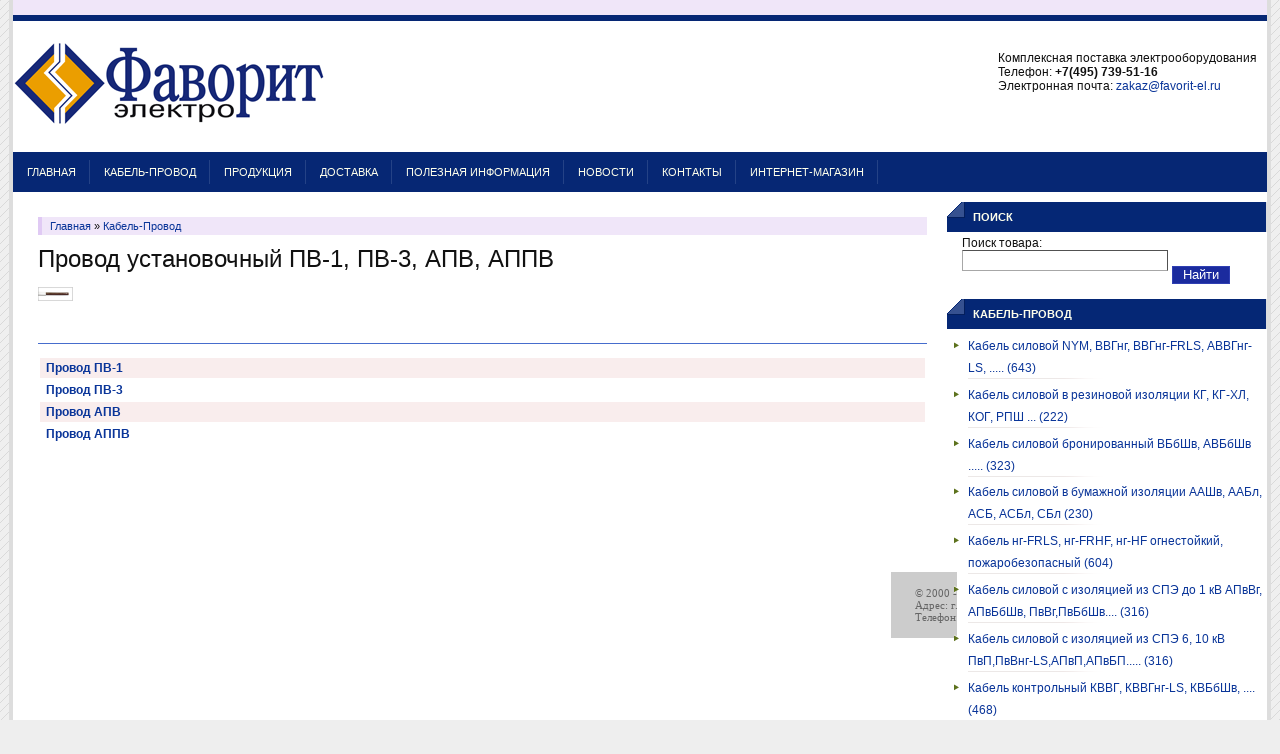

--- FILE ---
content_type: text/html; charset=utf-8
request_url: http://www.kabel-rus.ru/kabel-provod/provod-ustanovochnyj-pv-1-pv-3-apv-appv
body_size: 5967
content:
<!DOCTYPE html PUBLIC "-//W3C//DTD XHTML 1.0 Transitional//EN" "http://www.w3.org/TR/xhtml1/DTD/xhtml1-transitional.dtd">
<html xmlns="http://www.w3.org/1999/xhtml">
<head>
<meta http-equiv="Content-Type" content="text/html; charset=utf-8" />
    <title>Провод установочный ПВ-1, ПВ-3, АПВ, АППВ | Фаворит-Электро</title>
    <meta http-equiv="Content-Type" content="text/html; charset=utf-8" />

<link rel="shortcut icon" href="/themes/crusti/favicon.ico" type="image/x-icon" />
	<meta name="google-site-verification" content="gHweXtqOGhZZvY9lGLJgY-Zcqo46lxV25FENsKRpr7A" />
	<meta name='yandex-verification' content='6ae4070190fa9392' />
	<link type="text/css" rel="stylesheet" media="all" href="/sites/default/files/color/kabel-rus/style.css"/>	
	<link type="text/css" rel="stylesheet" media="all" href="/sites/all/modules/jquery_ui/jquery.ui/themes/base/ui.all.css"/>		
    <link type="text/css" rel="stylesheet" media="all" href="/modules/aggregator/aggregator.css?c" />
<link type="text/css" rel="stylesheet" media="all" href="/modules/cck/theme/content-module.css?c" />
<link type="text/css" rel="stylesheet" media="all" href="/modules/filefield/filefield.css?c" />
<link type="text/css" rel="stylesheet" media="all" href="/modules/lightbox2/css/lightbox.css?c" />
<link type="text/css" rel="stylesheet" media="all" href="/modules/node/node.css?c" />
<link type="text/css" rel="stylesheet" media="all" href="/modules/system/defaults.css?c" />
<link type="text/css" rel="stylesheet" media="all" href="/modules/system/system.css?c" />
<link type="text/css" rel="stylesheet" media="all" href="/modules/system/system-menus.css?c" />
<link type="text/css" rel="stylesheet" media="all" href="/modules/thickbox/thickbox.css?c" />
<link type="text/css" rel="stylesheet" media="all" href="/modules/thickbox/thickbox_ie.css?c" />
<link type="text/css" rel="stylesheet" media="all" href="/modules/ubercart/uc_attribute/uc_attribute.css?c" />
<link type="text/css" rel="stylesheet" media="all" href="/modules/ubercart/uc_order/uc_order.css?c" />
<link type="text/css" rel="stylesheet" media="all" href="/modules/ubercart/uc_product/uc_product.css?c" />
<link type="text/css" rel="stylesheet" media="all" href="/modules/ubercart/uc_store/uc_store.css?c" />
<link type="text/css" rel="stylesheet" media="all" href="/modules/user/user.css?c" />
<link type="text/css" rel="stylesheet" media="all" href="/modules/cck/modules/fieldgroup/fieldgroup.css?c" />
<link type="text/css" rel="stylesheet" media="all" href="/modules/views/css/views.css?c" />
<link type="text/css" rel="stylesheet" media="all" href="/modules/ubercart/uc_catalog/uc_catalog.css?c" />
<link type="text/css" rel="stylesheet" media="all" href="/modules/finder/finder.css?c" />
		
	<!--[if lt IE 7]>
    <style type="text/css" media="all">@import "/themes/crusti/fix-ie6.css";</style>
		<style type="text/css">
		#container_main.RightsideExist{
			width:expression(document.body.clientWidth > 1260? "1260px": "auto" );
			width:expression(document.body.clientWidth < 800? "800px": "auto" );
		}
		
		#container_main.NoRightside{
			width:expression(document.body.clientWidth > 950? "950px": "auto" );
			width:expression(document.body.clientWidth < 600? "600px": "auto" );
		}
	</style>
	<![endif]-->
    <script type="text/javascript" src="/modules/jquery_update/replace/jquery.min.js?c"></script>
<script type="text/javascript" src="/misc/drupal.js?c"></script>
<script type="text/javascript" src="/sites/default/files/languages/ru_54e949a03f0c3ff4fe4433f4e18c56cb.js?c"></script>
<script type="text/javascript" src="/modules/google_analytics/googleanalytics.js?c"></script>
<script type="text/javascript" src="/modules/lightbox2/js/auto_image_handling.js?c"></script>
<script type="text/javascript" src="/modules/lightbox2/js/lightbox.js?c"></script>
<script type="text/javascript" src="/modules/thickbox/thickbox.js?c"></script>
<script type="text/javascript" src="/modules/finder/modules/finder_autocomplete/finder_autocomplete.js?c"></script>
<script type="text/javascript" src="/sites/all/modules/jquery_ui/jquery.ui/ui/ui.core.js?c"></script>
<script type="text/javascript" src="/sites/all/modules/jquery_ui/jquery.ui/ui/ui.dialog.js?c"></script>
<script type="text/javascript" src="/themes/crusti/script.js?c"></script>
<script type="text/javascript">
<!--//--><![CDATA[//><!--
jQuery.extend(Drupal.settings, { "basePath": "/", "googleanalytics": { "trackOutgoing": 1, "trackMailto": 1, "trackDownload": 1, "trackDownloadExtensions": "7z|aac|arc|arj|asf|asx|avi|bin|csv|doc|exe|flv|gif|gz|gzip|hqx|jar|jpe?g|js|mp(2|3|4|e?g)|mov(ie)?|msi|msp|pdf|phps|png|ppt|qtm?|ra(m|r)?|sea|sit|tar|tgz|torrent|txt|wav|wma|wmv|wpd|xls|xml|z|zip" }, "lightbox2": { "rtl": "0", "file_path": "/(\\w\\w/)sites/default/files", "default_image": "/modules/lightbox2/images/brokenimage.jpg", "border_size": 10, "font_color": "000", "box_color": "fff", "top_position": "", "overlay_opacity": "0.8", "overlay_color": "000", "disable_close_click": 1, "resize_sequence": 0, "resize_speed": 400, "fade_in_speed": 400, "slide_down_speed": 600, "use_alt_layout": 0, "disable_resize": 1, "disable_zoom": 0, "force_show_nav": 0, "show_caption": 1, "loop_items": 0, "node_link_text": "View Image Details", "node_link_target": 0, "image_count": "Image !current of !total", "video_count": "Video !current of !total", "page_count": "Page !current of !total", "lite_press_x_close": "press \x3ca href=\"#\" onclick=\"hideLightbox(); return FALSE;\"\x3e\x3ckbd\x3ex\x3c/kbd\x3e\x3c/a\x3e to close", "download_link_text": "", "enable_login": false, "enable_contact": false, "keys_close": "c x 27", "keys_previous": "p 37", "keys_next": "n 39", "keys_zoom": "z", "keys_play_pause": "32", "display_image_size": "original", "image_node_sizes": "()", "trigger_lightbox_classes": "", "trigger_lightbox_group_classes": "", "trigger_slideshow_classes": "", "trigger_lightframe_classes": "", "trigger_lightframe_group_classes": "", "custom_class_handler": "lightbox_ungrouped", "custom_trigger_classes": "img.cert,img.imagecache,img.imagecache-product", "disable_for_gallery_lists": 1, "disable_for_acidfree_gallery_lists": true, "enable_acidfree_videos": true, "slideshow_interval": 5000, "slideshow_automatic_start": true, "slideshow_automatic_exit": true, "show_play_pause": true, "pause_on_next_click": false, "pause_on_previous_click": true, "loop_slides": false, "iframe_width": 600, "iframe_height": 400, "iframe_border": 1, "enable_video": 0 }, "thickbox": { "close": "Закрыть", "next": "Next \x3e", "prev": "\x3c Prev", "esc_key": "or Esc Key", "next_close": "Next / Close on last", "image_count": "Image !current of !total" } });
//--><!]]>
</script>
	<!--[if lt IE 7]>
	<script type="text/javascript">
	$(document).ready(function(){
    var RightHeight = getComputedHeight('right');
    $("#content_area").css("height", RightHeight + "px");
	});
	</script>
	<![endif]-->
	<script type="text/javascript"> </script>
	<script type="text/javascript">
	<!--
	$(document).ready(function() {
		
		//$( "#order-dialog-modal" ).dialog({
		//	height: 140,
		//	modal: true
		//});
		var orderDialogOpts = {
			title: "Форма заказа",
			modal: true,
			autoOpen: false,
			height: 420,
			width: 400,
			open: function() {
				$("#order-dialog-modal").load("/order.php");
			},
			close: function(){
				$("#order-dialog-modal").html('');
			}
        };
		$("#order-dialog-modal").dialog(orderDialogOpts);
		
		$('#orderbutton').click(function() {
			$("#order-dialog-modal").dialog("open");
            return false;
		});
			});
	-->
	</script>
</head>
<body class="not-front not-logged-in page-catalog one-sidebar sidebar-right mainbody">
	<div id="container_main" class="RightsideExist">
		<div id="container_inner">
			<div id="top_menu" class="clear-block">
			<font size="1">
						</font>
													</div>
			<div id="header">
				<div id="logoandtext">
				<div id="logocontainer"><a href="/" title="Главная"><img src="/sites/default/files/crusti_logo.png" alt="Главная" /></a></div>									<div id="texttitles">
					  					</div>
								</div>
				<div class='site-info'>
				Комплексная поставка электрооборудования<br/>
				Телефон: <strong>+7(495) 739-51-16</strong><br/>
				Электронная почта: <a href="mailto:zakaz@favorit-el.ru">zakaz@favorit-el.ru</a>
				</div>
			</div>

			<div id="wrap" class="clear-block">
				
				<div id="left" class="clear-block">
					
					<div id="main_menu">
				        				          <ul class="links primary-links"><li class="menu-254 first"><a href="/" title="Главная">Главная</a></li>
<li class="menu-253 active-trail"><a href="/kabel-provod" title="">Кабель-Провод</a></li>
<li class="menu-337"><a href="/produktsiya" title="Продукция">Продукция</a></li>
<li class="menu-336"><a href="/delivery" title="">Доставка</a></li>
<li class="menu-338"><a href="/poleznaya-informatsiya" title="Полезная информация">Полезная информация</a></li>
<li class="menu-354"><a href="/news" title="">Новости</a></li>
<li class="menu-318"><a href="/contacts" title="Контакты">Контакты</a></li>
<li class="menu-367 last"><a href="https://favorit-el.ru" title="">Интернет-магазин</a></li>
</ul>				        					</div>
					
					<div id="content_area">
						
												
						<div class="breadcrumb"><a href="/">Главная</a> » <a href="/kabel-provod">Кабель-Провод</a></div>						<h1 class="title">Провод установочный ПВ-1, ПВ-3, АПВ, АППВ</h1>				        				        				        				        <img src="http://www.kabel-rus.ru/sites/default/files/imagecache/uc_thumbnail/_pvvg.png" alt="Провод установочный ПВ-1, ПВ-3, АПВ, АППВ" title="Провод установочный ПВ-1, ПВ-3, АПВ, АППВ"  class="category" width="35" height="14" /><html>

<head>
<meta http-equiv="Content-Language" content="ru">
<meta http-equiv="Content-Type" content="text/html; charset=windows-1251">
<title>Новая страница 4</title>
</head>

<body>

<p>&nbsp;</p>
<hr>

</body>

</html><table class="category">
<tbody>
 <tr class="odd"><td class="category"><div></div><strong><a href="/kabel-provod/provod-ustanovochnyj-pv-1-pv-3-apv-appv/provod-pv-1">Провод ПВ-1</a></strong><br /><span></span>
</td> </tr>
 <tr class="even"><td class="category"><div></div><strong><a href="/kabel-provod/provod-ustanovochnyj-pv-1-pv-3-apv-appv/provod-pv-3">Провод ПВ-3</a></strong><br /><span></span>
</td> </tr>
 <tr class="odd"><td class="category"><div></div><strong><a href="/kabel-provod/provod-ustanovochnyj-pv-1-pv-3-apv-appv/provod-apv">Провод АПВ</a></strong><br /><span></span>
</td> </tr>
 <tr class="even"><td class="category"><div></div><strong><a href="/kabel-provod/provod-ustanovochnyj-pv-1-pv-3-apv-appv/provod-appv">Провод АППВ</a></strong><br /><span></span>
</td> </tr>
</tbody>
</table>
						
								
							
							
					</div>
					
				</div>
				
								<div id="right" class="clear-block" >					
					<div style="height: 40px; background: #062774;"></div>
										
										
					<div id="main_right">
						<div id="block-finder-finder_1" class="clear-block block block-finder">

  <h2 class="blocktitle">Поиск </h2>
  

  <div class="content"> <div id="finder-block-1" class="finder-block"><div id="finder-block-1-wrapper" class="finder-view-wrapper"><div class="finder-view-1 finder-view"><form action="/finder/1"  accept-charset="UTF-8" method="post" id="finder-form-1">
<div><div class="finder-form finder-1"><div class="form-item" id="edit-1-wrapper">
 <label for="edit-1">Поиск товара: </label>
 <input type="text" maxlength="30" name="1" id="edit-1" size="30" value="" class="form-text form-autocomplete" />
</div>
<input class="finder-autocomplete" type="hidden" id="edit-1-autocomplete" value="http://www.kabel-rus.ru/finder_autocomplete/autocomplete/1/1" disabled="disabled" /><input type="submit" name="find" id="edit-submit" value="Найти"  class="form-submit" />
</div><input type="hidden" name="form_build_id" id="form-072a88ab6920efaebd3647be43eb84dc" value="form-072a88ab6920efaebd3647be43eb84dc"  />
<input type="hidden" name="form_id" id="edit-finder-form-1" value="finder_form_1"  />

</div></form>
</div></div></div> </div>
</div>
<div id="block-uc_catalog-0" class="clear-block block block-uc_catalog">

  <h2 class="blocktitle">Кабель-Провод </h2>
  

  <div class="content"> <ul class="catalog menu"><li class="collapsed"><a href="/kabel-provod/kabel-silovoj-nym-vvgng-vvgng-frls-avvgng-ls">Кабель силовой NYM, ВВГнг, ВВГнг-FRLS, АВВГнг-LS, ..... (643)</a></li>
<li class="collapsed"><a href="/kabel-provod/kabel-silovoj-v-rezinovoj-izolyatsii-kg-kg-hl-kog-rpsh">Кабель силовой в резиновой изоляции КГ, КГ-ХЛ, КОГ, РПШ ... (222)</a></li>
<li class="collapsed"><a href="/kabel-provod/kabel-silovoj-bronirovannyj-vbbshv-avbbshv">Кабель силовой бронированный ВБбШв, АВБбШв ..... (323)</a></li>
<li class="collapsed"><a href="/kabel-provod/kabel-silovoj-v-bumazhnoj-izolyatsii-aashv-aabl-asb-asbl-sbl">Кабель силовой в бумажной изоляции ААШв, ААБл, АСБ, АСБл, СБл (230)</a></li>
<li class="collapsed"><a href="/kabel-provod/kabel-ng-frls-ng-frhf-ng-hf-ognestojkij-pozharobezopasnyj">Кабель нг-FRLS, нг-FRHF, нг-HF огнестойкий, пожаробезопасный  (604)</a></li>
<li class="collapsed"><a href="/kabel-provod/kabel-silovoj-s-izolyatsiej-iz-spe-do-1-kv-apvvg-apvbbshv-pvvg-pvbbshv">Кабель силовой с изоляцией из СПЭ до 1 кВ АПвВг, АПвБбШв, ПвВг,ПвБбШв....  (316)</a></li>
<li class="collapsed"><a href="/kabel-provod/kabel-silovoj-s-izolyatsiej-iz-spe-6-10-kv-pvp-pvvng-ls-apvp-apvbp">Кабель силовой с изоляцией из СПЭ 6, 10 кВ ПвП,ПвВнг-LS,АПвП,АПвБП..... (316)</a></li>
<li class="collapsed"><a href="/kabel-provod/kabel-kontrolnyj-kvvg-kvvgng-ls-kvbbshv">Кабель контрольный КВВГ, КВВГнг-LS, КВБбШв, .... (468)</a></li>
<li class="collapsed"><a href="/kabel-provod/provoda-shnury-osvetitelnye-pvs-shvvp-punp-pugnp">Провода шнуры осветительные ПВС, ШВВП, ПУНП, ПУГНП (39)</a></li>
<li class="expanded"><span class="trail"><a href="/kabel-provod/provod-ustanovochnyj-pv-1-pv-3-apv-appv" class="active">Провод установочный ПВ-1, ПВ-3, АПВ, АППВ (49)</a></span>
<ul class="menu"><li class="leaf"><a href="/kabel-provod/provod-ustanovochnyj-pv-1-pv-3-apv-appv/provod-pv-1">Провод ПВ-1 (14)</a></li>

<li class="leaf"><a href="/kabel-provod/provod-ustanovochnyj-pv-1-pv-3-apv-appv/provod-pv-3">Провод ПВ-3 (18)</a></li>

<li class="leaf"><a href="/kabel-provod/provod-ustanovochnyj-pv-1-pv-3-apv-appv/provod-apv">Провод АПВ (11)</a></li>

<li class="leaf"><a href="/kabel-provod/provod-ustanovochnyj-pv-1-pv-3-apv-appv/provod-appv">Провод АППВ (6)</a></li>

</ul>
</li><li class="collapsed"><a href="/kabel-provod/kabel-dlya-kompyuternyh-setej-utp-ftp">Кабель для компьютерных сетей: UTP, FTP (8)</a></li>
<li class="collapsed"><a href="/kabel-provod/kabel-dlya-sistem-ops-kspv-kspp-ksvv-kpsvv-j-ysty">Кабель для систем ОПС  КСПВ,КСПП,КСВВ,КПСВВ, J-Y(st)Y (146)</a></li>
<li class="collapsed"><a href="/kabel-provod/kabel-radiochastotnyj-rg-sat-rk-50-rk-75">Кабель радиочастотный RG, SAT, РК-50, РК-75 (29)</a></li>
<li class="collapsed"><a href="/kabel-provod/kabel-provod-svyazi-pksv-prpm-p-274m-ptpzh">Кабель-провод связи ПКСВ, ПРПМ, П-274М, ПТПЖ (10)</a></li>
<li class="collapsed"><a href="/kabel-provod/kabel-provod-telefonnyj-tsv-trp-tpp-ep">Кабель-провод телефонный ТСВ, ТРП, ТПП-ЭП.... (77)</a></li>
<li class="collapsed"><a href="/kabel-provod/neizolirovannyj-provod-sip-2-sip-3-sip-4">Неизолированный провод А, АС; СИП-2, СИП-3, СИП-4 (105)</a></li>
<li class="collapsed"><a href="/kabel-provod/provod-montazhnyj-mksh-mkesh-mgshv-nv">Провод монтажный МКШ, МКЭШ, МГШВ, НВ (53)</a></li>
<li class="collapsed"><a href="/kabel-provod/provod-progrevochnyj-pnsv">Провод прогревочный ПНСВ (2)</a></li>
</ul> </div>
</div>
					</div>
					<div id="subright1">
											</div>
					<div id="subright2">
											</div>
				</div>
								
								<div id="bottom_blocks" class="clear-block">
					<div id="bottom1">
												&nbsp;
					</div>
					
					<div id="bottom2">
												&nbsp;
					</div>
					<div id="footer">
						<div id="footer_msg">
												<span><a href="/contacts">&copy; 2000 - 2026 ООО "Фаворит-Электро"<br/>
						Адрес: г.Москва, ул.Саратовская, д.1, корп.1<br/>
						Телефон: +7(495) 739-51-16</a>
						</span>
						</div>

					</div>
				</div>
								
			</div>
		</div>
	</div> 
<script type="text/javascript">
<!--//--><![CDATA[//><!--
var _gaq = _gaq || [];_gaq.push(["_setAccount", "UA-21315683-1"]);_gaq.push(["_trackPageview"]);(function() {var ga = document.createElement("script");ga.type = "text/javascript";ga.async = true;ga.src = ("https:" == document.location.protocol ? "https://ssl" : "http://www") + ".google-analytics.com/ga.js";var s = document.getElementsByTagName("script")[0];s.parentNode.insertBefore(ga, s);})();
//--><!]]>
</script>
<!-- Yandex.Metrika counter -->
<div style="display:none;"><script type="text/javascript">
(function(w, c) {
    (w[c] = w[c] || []).push(function() {
        try {
            w.yaCounter4996327 = new Ya.Metrika(4996327);
             yaCounter4996327.clickmap(true);
             yaCounter4996327.trackLinks(true);
        
        } catch(e) { }
    });
})(window, 'yandex_metrika_callbacks');
</script></div>
<script src="//mc.yandex.ru/metrika/watch.js" type="text/javascript" defer="defer"></script>
<noscript><img src="//mc.yandex.ru/watch/4996327" style="position:absolute; left:-9999px;" alt="" /></noscript>
<!-- /Yandex.Metrika counter -->
</body>
</html>
